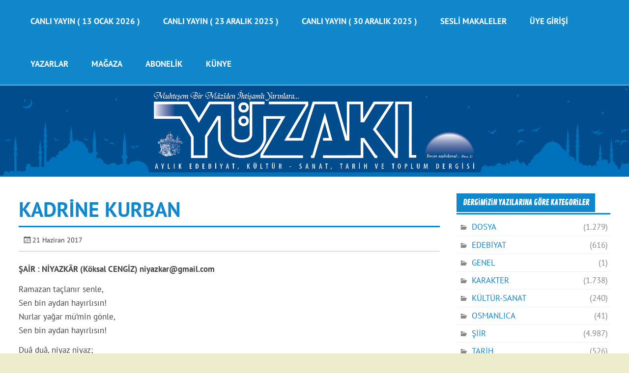

--- FILE ---
content_type: text/html; charset=UTF-8
request_url: https://www.yuzaki.com/2017/06/kadrine-kurban/
body_size: 14428
content:
<!DOCTYPE html><!-- HTML 5 -->
<html lang="tr">

<head>
<meta charset="UTF-8" />
<meta name="viewport" content="width=device-width, initial-scale=1">
<meta name="google-site-verification" content="BgDbiIbttVr0hw6G5_m1BGGjyPvYLp9eqb2lvVH-bXY" />
<link rel="profile" href="https://gmpg.org/xfn/11" />
<link rel="pingback" href="https://www.yuzaki.com/xmlrpc.php" />
<title>KADRİNE KURBAN &#8211; YÜZAKI DERGİSİ &#8211; YÜZAKI YAYINCILIK</title>
<meta name='robots' content='max-image-preview:large' />
<link rel='dns-prefetch' href='//www.googletagmanager.com' />
<link href='https://fonts.gstatic.com' crossorigin rel='preconnect' />
<link rel="alternate" type="application/rss+xml" title="YÜZAKI DERGİSİ - YÜZAKI YAYINCILIK &raquo; akışı" href="https://www.yuzaki.com/feed/" />
<link rel="alternate" type="application/rss+xml" title="YÜZAKI DERGİSİ - YÜZAKI YAYINCILIK &raquo; yorum akışı" href="https://www.yuzaki.com/comments/feed/" />
<link rel="alternate" title="oEmbed (JSON)" type="application/json+oembed" href="https://www.yuzaki.com/wp-json/oembed/1.0/embed?url=https%3A%2F%2Fwww.yuzaki.com%2F2017%2F06%2Fkadrine-kurban%2F" />
<link rel="alternate" title="oEmbed (XML)" type="text/xml+oembed" href="https://www.yuzaki.com/wp-json/oembed/1.0/embed?url=https%3A%2F%2Fwww.yuzaki.com%2F2017%2F06%2Fkadrine-kurban%2F&#038;format=xml" />
<style id='wp-img-auto-sizes-contain-inline-css' type='text/css'>
img:is([sizes=auto i],[sizes^="auto," i]){contain-intrinsic-size:3000px 1500px}
/*# sourceURL=wp-img-auto-sizes-contain-inline-css */
</style>

<link rel='stylesheet' id='glades-custom-fonts-css' href='https://www.yuzaki.com/wp-content/themes/glades/css/custom-fonts.css?ver=20180413' type='text/css' media='all' />
<style id='wp-emoji-styles-inline-css' type='text/css'>

	img.wp-smiley, img.emoji {
		display: inline !important;
		border: none !important;
		box-shadow: none !important;
		height: 1em !important;
		width: 1em !important;
		margin: 0 0.07em !important;
		vertical-align: -0.1em !important;
		background: none !important;
		padding: 0 !important;
	}
/*# sourceURL=wp-emoji-styles-inline-css */
</style>
<link rel='stylesheet' id='wp-block-library-css' href='https://www.yuzaki.com/wp-includes/css/dist/block-library/style.min.css?ver=6.9' type='text/css' media='all' />
<style id='classic-theme-styles-inline-css' type='text/css'>
/*! This file is auto-generated */
.wp-block-button__link{color:#fff;background-color:#32373c;border-radius:9999px;box-shadow:none;text-decoration:none;padding:calc(.667em + 2px) calc(1.333em + 2px);font-size:1.125em}.wp-block-file__button{background:#32373c;color:#fff;text-decoration:none}
/*# sourceURL=/wp-includes/css/classic-themes.min.css */
</style>
<style id='global-styles-inline-css' type='text/css'>
:root{--wp--preset--aspect-ratio--square: 1;--wp--preset--aspect-ratio--4-3: 4/3;--wp--preset--aspect-ratio--3-4: 3/4;--wp--preset--aspect-ratio--3-2: 3/2;--wp--preset--aspect-ratio--2-3: 2/3;--wp--preset--aspect-ratio--16-9: 16/9;--wp--preset--aspect-ratio--9-16: 9/16;--wp--preset--color--black: #353535;--wp--preset--color--cyan-bluish-gray: #abb8c3;--wp--preset--color--white: #ffffff;--wp--preset--color--pale-pink: #f78da7;--wp--preset--color--vivid-red: #cf2e2e;--wp--preset--color--luminous-vivid-orange: #ff6900;--wp--preset--color--luminous-vivid-amber: #fcb900;--wp--preset--color--light-green-cyan: #7bdcb5;--wp--preset--color--vivid-green-cyan: #00d084;--wp--preset--color--pale-cyan-blue: #8ed1fc;--wp--preset--color--vivid-cyan-blue: #0693e3;--wp--preset--color--vivid-purple: #9b51e0;--wp--preset--color--primary: #1188cc;--wp--preset--color--light-gray: #f0f0f0;--wp--preset--color--dark-gray: #777777;--wp--preset--gradient--vivid-cyan-blue-to-vivid-purple: linear-gradient(135deg,rgb(6,147,227) 0%,rgb(155,81,224) 100%);--wp--preset--gradient--light-green-cyan-to-vivid-green-cyan: linear-gradient(135deg,rgb(122,220,180) 0%,rgb(0,208,130) 100%);--wp--preset--gradient--luminous-vivid-amber-to-luminous-vivid-orange: linear-gradient(135deg,rgb(252,185,0) 0%,rgb(255,105,0) 100%);--wp--preset--gradient--luminous-vivid-orange-to-vivid-red: linear-gradient(135deg,rgb(255,105,0) 0%,rgb(207,46,46) 100%);--wp--preset--gradient--very-light-gray-to-cyan-bluish-gray: linear-gradient(135deg,rgb(238,238,238) 0%,rgb(169,184,195) 100%);--wp--preset--gradient--cool-to-warm-spectrum: linear-gradient(135deg,rgb(74,234,220) 0%,rgb(151,120,209) 20%,rgb(207,42,186) 40%,rgb(238,44,130) 60%,rgb(251,105,98) 80%,rgb(254,248,76) 100%);--wp--preset--gradient--blush-light-purple: linear-gradient(135deg,rgb(255,206,236) 0%,rgb(152,150,240) 100%);--wp--preset--gradient--blush-bordeaux: linear-gradient(135deg,rgb(254,205,165) 0%,rgb(254,45,45) 50%,rgb(107,0,62) 100%);--wp--preset--gradient--luminous-dusk: linear-gradient(135deg,rgb(255,203,112) 0%,rgb(199,81,192) 50%,rgb(65,88,208) 100%);--wp--preset--gradient--pale-ocean: linear-gradient(135deg,rgb(255,245,203) 0%,rgb(182,227,212) 50%,rgb(51,167,181) 100%);--wp--preset--gradient--electric-grass: linear-gradient(135deg,rgb(202,248,128) 0%,rgb(113,206,126) 100%);--wp--preset--gradient--midnight: linear-gradient(135deg,rgb(2,3,129) 0%,rgb(40,116,252) 100%);--wp--preset--font-size--small: 13px;--wp--preset--font-size--medium: 20px;--wp--preset--font-size--large: 36px;--wp--preset--font-size--x-large: 42px;--wp--preset--font-family--pt-sans: PT Sans;--wp--preset--spacing--20: 0.44rem;--wp--preset--spacing--30: 0.67rem;--wp--preset--spacing--40: 1rem;--wp--preset--spacing--50: 1.5rem;--wp--preset--spacing--60: 2.25rem;--wp--preset--spacing--70: 3.38rem;--wp--preset--spacing--80: 5.06rem;--wp--preset--shadow--natural: 6px 6px 9px rgba(0, 0, 0, 0.2);--wp--preset--shadow--deep: 12px 12px 50px rgba(0, 0, 0, 0.4);--wp--preset--shadow--sharp: 6px 6px 0px rgba(0, 0, 0, 0.2);--wp--preset--shadow--outlined: 6px 6px 0px -3px rgb(255, 255, 255), 6px 6px rgb(0, 0, 0);--wp--preset--shadow--crisp: 6px 6px 0px rgb(0, 0, 0);}:where(.is-layout-flex){gap: 0.5em;}:where(.is-layout-grid){gap: 0.5em;}body .is-layout-flex{display: flex;}.is-layout-flex{flex-wrap: wrap;align-items: center;}.is-layout-flex > :is(*, div){margin: 0;}body .is-layout-grid{display: grid;}.is-layout-grid > :is(*, div){margin: 0;}:where(.wp-block-columns.is-layout-flex){gap: 2em;}:where(.wp-block-columns.is-layout-grid){gap: 2em;}:where(.wp-block-post-template.is-layout-flex){gap: 1.25em;}:where(.wp-block-post-template.is-layout-grid){gap: 1.25em;}.has-black-color{color: var(--wp--preset--color--black) !important;}.has-cyan-bluish-gray-color{color: var(--wp--preset--color--cyan-bluish-gray) !important;}.has-white-color{color: var(--wp--preset--color--white) !important;}.has-pale-pink-color{color: var(--wp--preset--color--pale-pink) !important;}.has-vivid-red-color{color: var(--wp--preset--color--vivid-red) !important;}.has-luminous-vivid-orange-color{color: var(--wp--preset--color--luminous-vivid-orange) !important;}.has-luminous-vivid-amber-color{color: var(--wp--preset--color--luminous-vivid-amber) !important;}.has-light-green-cyan-color{color: var(--wp--preset--color--light-green-cyan) !important;}.has-vivid-green-cyan-color{color: var(--wp--preset--color--vivid-green-cyan) !important;}.has-pale-cyan-blue-color{color: var(--wp--preset--color--pale-cyan-blue) !important;}.has-vivid-cyan-blue-color{color: var(--wp--preset--color--vivid-cyan-blue) !important;}.has-vivid-purple-color{color: var(--wp--preset--color--vivid-purple) !important;}.has-black-background-color{background-color: var(--wp--preset--color--black) !important;}.has-cyan-bluish-gray-background-color{background-color: var(--wp--preset--color--cyan-bluish-gray) !important;}.has-white-background-color{background-color: var(--wp--preset--color--white) !important;}.has-pale-pink-background-color{background-color: var(--wp--preset--color--pale-pink) !important;}.has-vivid-red-background-color{background-color: var(--wp--preset--color--vivid-red) !important;}.has-luminous-vivid-orange-background-color{background-color: var(--wp--preset--color--luminous-vivid-orange) !important;}.has-luminous-vivid-amber-background-color{background-color: var(--wp--preset--color--luminous-vivid-amber) !important;}.has-light-green-cyan-background-color{background-color: var(--wp--preset--color--light-green-cyan) !important;}.has-vivid-green-cyan-background-color{background-color: var(--wp--preset--color--vivid-green-cyan) !important;}.has-pale-cyan-blue-background-color{background-color: var(--wp--preset--color--pale-cyan-blue) !important;}.has-vivid-cyan-blue-background-color{background-color: var(--wp--preset--color--vivid-cyan-blue) !important;}.has-vivid-purple-background-color{background-color: var(--wp--preset--color--vivid-purple) !important;}.has-black-border-color{border-color: var(--wp--preset--color--black) !important;}.has-cyan-bluish-gray-border-color{border-color: var(--wp--preset--color--cyan-bluish-gray) !important;}.has-white-border-color{border-color: var(--wp--preset--color--white) !important;}.has-pale-pink-border-color{border-color: var(--wp--preset--color--pale-pink) !important;}.has-vivid-red-border-color{border-color: var(--wp--preset--color--vivid-red) !important;}.has-luminous-vivid-orange-border-color{border-color: var(--wp--preset--color--luminous-vivid-orange) !important;}.has-luminous-vivid-amber-border-color{border-color: var(--wp--preset--color--luminous-vivid-amber) !important;}.has-light-green-cyan-border-color{border-color: var(--wp--preset--color--light-green-cyan) !important;}.has-vivid-green-cyan-border-color{border-color: var(--wp--preset--color--vivid-green-cyan) !important;}.has-pale-cyan-blue-border-color{border-color: var(--wp--preset--color--pale-cyan-blue) !important;}.has-vivid-cyan-blue-border-color{border-color: var(--wp--preset--color--vivid-cyan-blue) !important;}.has-vivid-purple-border-color{border-color: var(--wp--preset--color--vivid-purple) !important;}.has-vivid-cyan-blue-to-vivid-purple-gradient-background{background: var(--wp--preset--gradient--vivid-cyan-blue-to-vivid-purple) !important;}.has-light-green-cyan-to-vivid-green-cyan-gradient-background{background: var(--wp--preset--gradient--light-green-cyan-to-vivid-green-cyan) !important;}.has-luminous-vivid-amber-to-luminous-vivid-orange-gradient-background{background: var(--wp--preset--gradient--luminous-vivid-amber-to-luminous-vivid-orange) !important;}.has-luminous-vivid-orange-to-vivid-red-gradient-background{background: var(--wp--preset--gradient--luminous-vivid-orange-to-vivid-red) !important;}.has-very-light-gray-to-cyan-bluish-gray-gradient-background{background: var(--wp--preset--gradient--very-light-gray-to-cyan-bluish-gray) !important;}.has-cool-to-warm-spectrum-gradient-background{background: var(--wp--preset--gradient--cool-to-warm-spectrum) !important;}.has-blush-light-purple-gradient-background{background: var(--wp--preset--gradient--blush-light-purple) !important;}.has-blush-bordeaux-gradient-background{background: var(--wp--preset--gradient--blush-bordeaux) !important;}.has-luminous-dusk-gradient-background{background: var(--wp--preset--gradient--luminous-dusk) !important;}.has-pale-ocean-gradient-background{background: var(--wp--preset--gradient--pale-ocean) !important;}.has-electric-grass-gradient-background{background: var(--wp--preset--gradient--electric-grass) !important;}.has-midnight-gradient-background{background: var(--wp--preset--gradient--midnight) !important;}.has-small-font-size{font-size: var(--wp--preset--font-size--small) !important;}.has-medium-font-size{font-size: var(--wp--preset--font-size--medium) !important;}.has-large-font-size{font-size: var(--wp--preset--font-size--large) !important;}.has-x-large-font-size{font-size: var(--wp--preset--font-size--x-large) !important;}.has-pt-sans-font-family{font-family: var(--wp--preset--font-family--pt-sans) !important;}
:where(.wp-block-post-template.is-layout-flex){gap: 1.25em;}:where(.wp-block-post-template.is-layout-grid){gap: 1.25em;}
:where(.wp-block-term-template.is-layout-flex){gap: 1.25em;}:where(.wp-block-term-template.is-layout-grid){gap: 1.25em;}
:where(.wp-block-columns.is-layout-flex){gap: 2em;}:where(.wp-block-columns.is-layout-grid){gap: 2em;}
:root :where(.wp-block-pullquote){font-size: 1.5em;line-height: 1.6;}
/*# sourceURL=global-styles-inline-css */
</style>
<link rel='stylesheet' id='woocommerce-layout-css' href='https://www.yuzaki.com/wp-content/plugins/woocommerce/assets/css/woocommerce-layout.css?ver=10.4.2' type='text/css' media='all' />
<link rel='stylesheet' id='woocommerce-smallscreen-css' href='https://www.yuzaki.com/wp-content/plugins/woocommerce/assets/css/woocommerce-smallscreen.css?ver=10.4.2' type='text/css' media='only screen and (max-width: 768px)' />
<link rel='stylesheet' id='woocommerce-general-css' href='https://www.yuzaki.com/wp-content/plugins/woocommerce/assets/css/woocommerce.css?ver=10.4.2' type='text/css' media='all' />
<style id='woocommerce-inline-inline-css' type='text/css'>
.woocommerce form .form-row .required { visibility: visible; }
/*# sourceURL=woocommerce-inline-inline-css */
</style>
<link rel='stylesheet' id='glades-stylesheet-css' href='https://www.yuzaki.com/wp-content/themes/glades/style.css?ver=5.4.5' type='text/css' media='all' />
<style id='glades-stylesheet-inline-css' type='text/css'>
.site-title, .site-description {
	position: absolute;
	clip: rect(1px, 1px, 1px, 1px);
}
/*# sourceURL=glades-stylesheet-inline-css */
</style>
<link rel='stylesheet' id='genericons-css' href='https://www.yuzaki.com/wp-content/themes/glades/css/genericons/genericons.css?ver=3.4.1' type='text/css' media='all' />
<link rel='stylesheet' id='themezee-related-posts-css' href='https://www.yuzaki.com/wp-content/themes/glades/css/themezee-related-posts.css?ver=20160421' type='text/css' media='all' />
<link rel='stylesheet' id='pwb-styles-frontend-css' href='https://www.yuzaki.com/wp-content/plugins/perfect-woocommerce-brands/build/frontend/css/style.css?ver=3.6.8' type='text/css' media='all' />
<script type="text/javascript" src="https://www.yuzaki.com/wp-includes/js/jquery/jquery.min.js?ver=3.7.1" id="jquery-core-js"></script>
<script type="text/javascript" src="https://www.yuzaki.com/wp-includes/js/jquery/jquery-migrate.min.js?ver=3.4.1" id="jquery-migrate-js"></script>
<script type="text/javascript" src="https://www.yuzaki.com/wp-content/plugins/woocommerce/assets/js/jquery-blockui/jquery.blockUI.min.js?ver=2.7.0-wc.10.4.2" id="wc-jquery-blockui-js" defer="defer" data-wp-strategy="defer"></script>
<script type="text/javascript" src="https://www.yuzaki.com/wp-content/plugins/woocommerce/assets/js/js-cookie/js.cookie.min.js?ver=2.1.4-wc.10.4.2" id="wc-js-cookie-js" defer="defer" data-wp-strategy="defer"></script>
<script type="text/javascript" id="woocommerce-js-extra">
/* <![CDATA[ */
var woocommerce_params = {"ajax_url":"/wp-admin/admin-ajax.php","wc_ajax_url":"/?wc-ajax=%%endpoint%%","i18n_password_show":"\u015eifreyi g\u00f6ster","i18n_password_hide":"\u015eifreyi gizle"};
//# sourceURL=woocommerce-js-extra
/* ]]> */
</script>
<script type="text/javascript" src="https://www.yuzaki.com/wp-content/plugins/woocommerce/assets/js/frontend/woocommerce.min.js?ver=10.4.2" id="woocommerce-js" defer="defer" data-wp-strategy="defer"></script>
<script type="text/javascript" src="https://www.yuzaki.com/wp-content/themes/glades/js/navigation.js?ver=20160719" id="glades-jquery-navigation-js"></script>
<link rel="https://api.w.org/" href="https://www.yuzaki.com/wp-json/" /><link rel="alternate" title="JSON" type="application/json" href="https://www.yuzaki.com/wp-json/wp/v2/posts/5891" /><link rel="EditURI" type="application/rsd+xml" title="RSD" href="https://www.yuzaki.com/xmlrpc.php?rsd" />
<meta name="generator" content="WordPress 6.9" />
<meta name="generator" content="WooCommerce 10.4.2" />
<link rel="canonical" href="https://www.yuzaki.com/2017/06/kadrine-kurban/" />
<link rel='shortlink' href='https://www.yuzaki.com/?p=5891' />
<meta name="generator" content="Site Kit by Google 1.167.0" />	<noscript><style>.woocommerce-product-gallery{ opacity: 1 !important; }</style></noscript>
	<meta name="generator" content="Elementor 3.33.4; features: additional_custom_breakpoints; settings: css_print_method-external, google_font-enabled, font_display-auto">
			<style>
				.e-con.e-parent:nth-of-type(n+4):not(.e-lazyloaded):not(.e-no-lazyload),
				.e-con.e-parent:nth-of-type(n+4):not(.e-lazyloaded):not(.e-no-lazyload) * {
					background-image: none !important;
				}
				@media screen and (max-height: 1024px) {
					.e-con.e-parent:nth-of-type(n+3):not(.e-lazyloaded):not(.e-no-lazyload),
					.e-con.e-parent:nth-of-type(n+3):not(.e-lazyloaded):not(.e-no-lazyload) * {
						background-image: none !important;
					}
				}
				@media screen and (max-height: 640px) {
					.e-con.e-parent:nth-of-type(n+2):not(.e-lazyloaded):not(.e-no-lazyload),
					.e-con.e-parent:nth-of-type(n+2):not(.e-lazyloaded):not(.e-no-lazyload) * {
						background-image: none !important;
					}
				}
			</style>
			<style type="text/css" id="custom-background-css">
body.custom-background { background-color: #ededcb; }
</style>
	<link rel="icon" href="https://www.yuzaki.com/wp-content/uploads/2020/04/cropped-Untitled-3-1-32x32.png" sizes="32x32" />
<link rel="icon" href="https://www.yuzaki.com/wp-content/uploads/2020/04/cropped-Untitled-3-1-192x192.png" sizes="192x192" />
<link rel="apple-touch-icon" href="https://www.yuzaki.com/wp-content/uploads/2020/04/cropped-Untitled-3-1-180x180.png" />
<meta name="msapplication-TileImage" content="https://www.yuzaki.com/wp-content/uploads/2020/04/cropped-Untitled-3-1-270x270.png" />
	<!-- Fonts Plugin CSS - https://fontsplugin.com/ -->
	<style>
		/* Cached: January 18, 2026 at 3:16pm */
/* cyrillic-ext */
@font-face {
  font-family: 'PT Sans';
  font-style: italic;
  font-weight: 400;
  font-display: swap;
  src: url(https://fonts.gstatic.com/s/ptsans/v18/jizYRExUiTo99u79D0e0ysmIEDQ.woff2) format('woff2');
  unicode-range: U+0460-052F, U+1C80-1C8A, U+20B4, U+2DE0-2DFF, U+A640-A69F, U+FE2E-FE2F;
}
/* cyrillic */
@font-face {
  font-family: 'PT Sans';
  font-style: italic;
  font-weight: 400;
  font-display: swap;
  src: url(https://fonts.gstatic.com/s/ptsans/v18/jizYRExUiTo99u79D0e0w8mIEDQ.woff2) format('woff2');
  unicode-range: U+0301, U+0400-045F, U+0490-0491, U+04B0-04B1, U+2116;
}
/* latin-ext */
@font-face {
  font-family: 'PT Sans';
  font-style: italic;
  font-weight: 400;
  font-display: swap;
  src: url(https://fonts.gstatic.com/s/ptsans/v18/jizYRExUiTo99u79D0e0ycmIEDQ.woff2) format('woff2');
  unicode-range: U+0100-02BA, U+02BD-02C5, U+02C7-02CC, U+02CE-02D7, U+02DD-02FF, U+0304, U+0308, U+0329, U+1D00-1DBF, U+1E00-1E9F, U+1EF2-1EFF, U+2020, U+20A0-20AB, U+20AD-20C0, U+2113, U+2C60-2C7F, U+A720-A7FF;
}
/* latin */
@font-face {
  font-family: 'PT Sans';
  font-style: italic;
  font-weight: 400;
  font-display: swap;
  src: url(https://fonts.gstatic.com/s/ptsans/v18/jizYRExUiTo99u79D0e0x8mI.woff2) format('woff2');
  unicode-range: U+0000-00FF, U+0131, U+0152-0153, U+02BB-02BC, U+02C6, U+02DA, U+02DC, U+0304, U+0308, U+0329, U+2000-206F, U+20AC, U+2122, U+2191, U+2193, U+2212, U+2215, U+FEFF, U+FFFD;
}
/* cyrillic-ext */
@font-face {
  font-family: 'PT Sans';
  font-style: italic;
  font-weight: 700;
  font-display: swap;
  src: url(https://fonts.gstatic.com/s/ptsans/v18/jizdRExUiTo99u79D0e8fOydIhUdwzM.woff2) format('woff2');
  unicode-range: U+0460-052F, U+1C80-1C8A, U+20B4, U+2DE0-2DFF, U+A640-A69F, U+FE2E-FE2F;
}
/* cyrillic */
@font-face {
  font-family: 'PT Sans';
  font-style: italic;
  font-weight: 700;
  font-display: swap;
  src: url(https://fonts.gstatic.com/s/ptsans/v18/jizdRExUiTo99u79D0e8fOydKxUdwzM.woff2) format('woff2');
  unicode-range: U+0301, U+0400-045F, U+0490-0491, U+04B0-04B1, U+2116;
}
/* latin-ext */
@font-face {
  font-family: 'PT Sans';
  font-style: italic;
  font-weight: 700;
  font-display: swap;
  src: url(https://fonts.gstatic.com/s/ptsans/v18/jizdRExUiTo99u79D0e8fOydIRUdwzM.woff2) format('woff2');
  unicode-range: U+0100-02BA, U+02BD-02C5, U+02C7-02CC, U+02CE-02D7, U+02DD-02FF, U+0304, U+0308, U+0329, U+1D00-1DBF, U+1E00-1E9F, U+1EF2-1EFF, U+2020, U+20A0-20AB, U+20AD-20C0, U+2113, U+2C60-2C7F, U+A720-A7FF;
}
/* latin */
@font-face {
  font-family: 'PT Sans';
  font-style: italic;
  font-weight: 700;
  font-display: swap;
  src: url(https://fonts.gstatic.com/s/ptsans/v18/jizdRExUiTo99u79D0e8fOydLxUd.woff2) format('woff2');
  unicode-range: U+0000-00FF, U+0131, U+0152-0153, U+02BB-02BC, U+02C6, U+02DA, U+02DC, U+0304, U+0308, U+0329, U+2000-206F, U+20AC, U+2122, U+2191, U+2193, U+2212, U+2215, U+FEFF, U+FFFD;
}
/* cyrillic-ext */
@font-face {
  font-family: 'PT Sans';
  font-style: normal;
  font-weight: 400;
  font-display: swap;
  src: url(https://fonts.gstatic.com/s/ptsans/v18/jizaRExUiTo99u79D0-ExdGM.woff2) format('woff2');
  unicode-range: U+0460-052F, U+1C80-1C8A, U+20B4, U+2DE0-2DFF, U+A640-A69F, U+FE2E-FE2F;
}
/* cyrillic */
@font-face {
  font-family: 'PT Sans';
  font-style: normal;
  font-weight: 400;
  font-display: swap;
  src: url(https://fonts.gstatic.com/s/ptsans/v18/jizaRExUiTo99u79D0aExdGM.woff2) format('woff2');
  unicode-range: U+0301, U+0400-045F, U+0490-0491, U+04B0-04B1, U+2116;
}
/* latin-ext */
@font-face {
  font-family: 'PT Sans';
  font-style: normal;
  font-weight: 400;
  font-display: swap;
  src: url(https://fonts.gstatic.com/s/ptsans/v18/jizaRExUiTo99u79D0yExdGM.woff2) format('woff2');
  unicode-range: U+0100-02BA, U+02BD-02C5, U+02C7-02CC, U+02CE-02D7, U+02DD-02FF, U+0304, U+0308, U+0329, U+1D00-1DBF, U+1E00-1E9F, U+1EF2-1EFF, U+2020, U+20A0-20AB, U+20AD-20C0, U+2113, U+2C60-2C7F, U+A720-A7FF;
}
/* latin */
@font-face {
  font-family: 'PT Sans';
  font-style: normal;
  font-weight: 400;
  font-display: swap;
  src: url(https://fonts.gstatic.com/s/ptsans/v18/jizaRExUiTo99u79D0KExQ.woff2) format('woff2');
  unicode-range: U+0000-00FF, U+0131, U+0152-0153, U+02BB-02BC, U+02C6, U+02DA, U+02DC, U+0304, U+0308, U+0329, U+2000-206F, U+20AC, U+2122, U+2191, U+2193, U+2212, U+2215, U+FEFF, U+FFFD;
}
/* cyrillic-ext */
@font-face {
  font-family: 'PT Sans';
  font-style: normal;
  font-weight: 700;
  font-display: swap;
  src: url(https://fonts.gstatic.com/s/ptsans/v18/jizfRExUiTo99u79B_mh0OOtLQ0Z.woff2) format('woff2');
  unicode-range: U+0460-052F, U+1C80-1C8A, U+20B4, U+2DE0-2DFF, U+A640-A69F, U+FE2E-FE2F;
}
/* cyrillic */
@font-face {
  font-family: 'PT Sans';
  font-style: normal;
  font-weight: 700;
  font-display: swap;
  src: url(https://fonts.gstatic.com/s/ptsans/v18/jizfRExUiTo99u79B_mh0OqtLQ0Z.woff2) format('woff2');
  unicode-range: U+0301, U+0400-045F, U+0490-0491, U+04B0-04B1, U+2116;
}
/* latin-ext */
@font-face {
  font-family: 'PT Sans';
  font-style: normal;
  font-weight: 700;
  font-display: swap;
  src: url(https://fonts.gstatic.com/s/ptsans/v18/jizfRExUiTo99u79B_mh0OCtLQ0Z.woff2) format('woff2');
  unicode-range: U+0100-02BA, U+02BD-02C5, U+02C7-02CC, U+02CE-02D7, U+02DD-02FF, U+0304, U+0308, U+0329, U+1D00-1DBF, U+1E00-1E9F, U+1EF2-1EFF, U+2020, U+20A0-20AB, U+20AD-20C0, U+2113, U+2C60-2C7F, U+A720-A7FF;
}
/* latin */
@font-face {
  font-family: 'PT Sans';
  font-style: normal;
  font-weight: 700;
  font-display: swap;
  src: url(https://fonts.gstatic.com/s/ptsans/v18/jizfRExUiTo99u79B_mh0O6tLQ.woff2) format('woff2');
  unicode-range: U+0000-00FF, U+0131, U+0152-0153, U+02BB-02BC, U+02C6, U+02DA, U+02DC, U+0304, U+0308, U+0329, U+2000-206F, U+20AC, U+2122, U+2191, U+2193, U+2212, U+2215, U+FEFF, U+FFFD;
}

:root {
--font-base: PT Sans;
--font-headings: PT Sans;
--font-input: PT Sans;
}
body, #content, .entry-content, .post-content, .page-content, .post-excerpt, .entry-summary, .entry-excerpt, .widget-area, .widget, .sidebar, #sidebar, footer, .footer, #footer, .site-footer {
font-family: "PT Sans" !important;
 }
#site-title, .site-title, #site-title a, .site-title a, .entry-title, .entry-title a, h1, h2, h3, h4, h5, h6, .widget-title, .elementor-heading-title {
font-family: "PT Sans" !important;
font-weight: 700 !important;
 }
button, .button, input, select, textarea, .wp-block-button, .wp-block-button__link {
font-family: "PT Sans" !important;
font-weight: 700 !important;
 }
#site-title, .site-title, #site-title a, .site-title a, #site-logo, #site-logo a, #logo, #logo a, .logo, .logo a, .wp-block-site-title, .wp-block-site-title a {
font-family: "PT Sans" !important;
font-weight: 700 !important;
 }
#site-description, .site-description, #site-tagline, .site-tagline, .wp-block-site-tagline {
font-family: "PT Sans" !important;
 }
.menu, .page_item a, .menu-item a, .wp-block-navigation, .wp-block-navigation-item__content {
font-family: "PT Sans" !important;
font-style: normal !important;
font-weight: 700 !important;
 }
.entry-content, .entry-content p, .post-content, .page-content, .post-excerpt, .entry-summary, .entry-excerpt, .excerpt, .excerpt p, .type-post p, .type-page p, .wp-block-post-content, .wp-block-post-excerpt, .elementor, .elementor p {
font-family: "PT Sans" !important;
 }
.wp-block-post-title, .wp-block-post-title a, .entry-title, .entry-title a, .post-title, .post-title a, .page-title, .entry-content h1, #content h1, .type-post h1, .type-page h1, .elementor h1 {
font-family: "PT Sans" !important;
font-style: normal !important;
font-weight: 700 !important;
 }
.entry-content h2, .post-content h2, .page-content h2, #content h2, .type-post h2, .type-page h2, .elementor h2 {
font-family: "PT Sans" !important;
 }
.entry-content h3, .post-content h3, .page-content h3, #content h3, .type-post h3, .type-page h3, .elementor h3 {
font-family: "PT Sans" !important;
 }
.entry-content h4, .post-content h4, .page-content h4, #content h4, .type-post h4, .type-page h4, .elementor h4 {
font-family: "PT Sans" !important;
 }
.entry-content h5, .post-content h5, .page-content h5, #content h5, .type-post h5, .type-page h5, .elementor h5 {
font-family: "PT Sans" !important;
 }
.entry-content h6, .post-content h6, .page-content h6, #content h6, .type-post h6, .type-page h6, .elementor h6 {
font-family: "PT Sans" !important;
 }
.widget-title, .widget-area h1, .widget-area h2, .widget-area h3, .widget-area h4, .widget-area h5, .widget-area h6, #secondary h1, #secondary h2, #secondary h3, #secondary h4, #secondary h5, #secondary h6 {
font-family: "PT Sans" !important;
font-weight: 700 !important;
 }
.widget-area, .widget, .sidebar, #sidebar, #secondary {
font-family: "PT Sans" !important;
 }
footer h1, footer h2, footer h3, footer h4, footer h5, footer h6, .footer h1, .footer h2, .footer h3, .footer h4, .footer h5, .footer h6, #footer h1, #footer h2, #footer h3, #footer h4, #footer h5, #footer h6 {
font-family: "PT Sans" !important;
font-weight: 700 !important;
 }
footer, #footer, .footer, .site-footer {
font-family: "PT Sans" !important;
 }
	</style>
	<!-- Fonts Plugin CSS -->
	
</head>

<body data-rsssl=1 class="wp-singular post-template-default single single-post postid-5891 single-format-standard custom-background wp-theme-glades theme-glades woocommerce-no-js eio-default elementor-default elementor-kit-33389">

<a class="skip-link screen-reader-text" href="#content">Skip to content</a>

	<div id="wrapper" class="hfeed">

		<div id="topheader-wrap">
			
	<div id="topheader" class="container clearfix">

		
	</div>		</div>

		<div id="header-wrap">

			<header id="header" class="container clearfix" role="banner">

				<div id="logo" class="clearfix">

								
		<p class="site-title"><a href="https://www.yuzaki.com/" rel="home">YÜZAKI DERGİSİ &#8211; YÜZAKI YAYINCILIK</a></p>

					
			<p class="site-description">Muhteşem Bir Mâzîden İhtişamlı Yarınlara&#8230;</p>

		
				</div>

				<nav id="mainnav" class="clearfix" role="navigation">
					<ul id="mainnav-menu" class="main-navigation-menu menu"><li class="page_item page-item-37979"><a href="https://www.yuzaki.com/canli-yayin-13-ocak-2026/">CANLI YAYIN ( 13 OCAK 2026 )</a></li>
<li class="page_item page-item-37840"><a href="https://www.yuzaki.com/canli-yayin-23-aralik-2025/">CANLI YAYIN ( 23 ARALIK 2025 )</a></li>
<li class="page_item page-item-37851"><a href="https://www.yuzaki.com/canli-yayin-30-aralik-2025/">CANLI YAYIN ( 30 ARALIK 2025 )</a></li>
<li class="page_item page-item-26961 page_item_has_children"><a href="https://www.yuzaki.com/seslimakaleler/">SESLİ MAKALELER</a>
<ul class='children'>
	<li class="page_item page-item-31816"><a href="https://www.yuzaki.com/seslimakaleler/canli-yayinlarimiz/">Canlı Yayınlarımız</a></li>
</ul>
</li>
<li class="page_item page-item-1325"><a href="https://www.yuzaki.com/uyegirisi/">Üye Girişi</a></li>
<li class="page_item page-item-13"><a href="https://www.yuzaki.com/yazarlar/">YAZARLAR</a></li>
<li class="page_item page-item-1322 page_item_has_children"><a href="https://www.yuzaki.com/magaza/">MAĞAZA</a>
<ul class='children'>
	<li class="page_item page-item-4743"><a href="https://www.yuzaki.com/magaza/gizlilik-sozlesmesi/">Gizlilik Sözleşmesi</a></li>
	<li class="page_item page-item-1324"><a href="https://www.yuzaki.com/magaza/odeme/">Ödeme</a></li>
	<li class="page_item page-item-36719"><a href="https://www.yuzaki.com/magaza/privacy-policy/">Privacy Policy</a></li>
	<li class="page_item page-item-1323"><a href="https://www.yuzaki.com/magaza/sepet/">Sepet</a></li>
	<li class="page_item page-item-31021"><a href="https://www.yuzaki.com/magaza/iletisim/">İLETİŞİM</a></li>
	<li class="page_item page-item-31007"><a href="https://www.yuzaki.com/magaza/mesafeli-satis-sozlesmesi/">MESAFELİ SATIŞ SÖZLEŞMESİ</a></li>
	<li class="page_item page-item-31010"><a href="https://www.yuzaki.com/magaza/sartlar-ve-kosullar/">Şartlar ve Koşullar</a></li>
	<li class="page_item page-item-31012"><a href="https://www.yuzaki.com/magaza/teslimat-ve-iade-sartlari/">Teslimat ve İade Şartları</a></li>
</ul>
</li>
<li class="page_item page-item-17"><a href="https://www.yuzaki.com/agreement/">ABONELİK</a></li>
<li class="page_item page-item-19"><a href="https://www.yuzaki.com/kunye/">KÜNYE</a></li>
</ul>				</nav>

			</header>

		</div>

		
			<div id="custom-header-wrap">
				<div id="custom-header">

					
						<a href="https://www.yuzaki.com/">
							<img fetchpriority="high" src="https://www.yuzaki.com/wp-content/uploads/2016/07/yuzaki_site-logo.jpg" srcset="https://www.yuzaki.com/wp-content/uploads/2016/07/yuzaki_site-logo.jpg 2500w, https://www.yuzaki.com/wp-content/uploads/2016/07/yuzaki_site-logo-300x44.jpg 300w, https://www.yuzaki.com/wp-content/uploads/2016/07/yuzaki_site-logo-600x87.jpg 600w, https://www.yuzaki.com/wp-content/uploads/2016/07/yuzaki_site-logo-768x112.jpg 768w, https://www.yuzaki.com/wp-content/uploads/2016/07/yuzaki_site-logo-1024x149.jpg 1024w" width="2500" height="364" alt="YÜZAKI DERGİSİ &#8211; YÜZAKI YAYINCILIK">
						</a>

					
				</div>
			</div>

		

	<div id="wrap" class="container clearfix">
		
		<section id="content" class="primary" role="main">
		
					
		
	<article id="post-5891" class="post-5891 post type-post status-publish format-standard hentry category-siir tag-edebiyat tag-niyaz tag-ramazan tag-sair-niyazkar tag-tarih tag-tovbe">

		<h1 class="entry-title post-title">KADRİNE KURBAN</h1>		
		<div class="entry-meta postmeta clearfix"><span class="meta-date"><a href="https://www.yuzaki.com/2017/06/kadrine-kurban/" title="18:49" rel="bookmark"><time class="entry-date published updated" datetime="2017-06-21T18:49:01+03:00">21 Haziran 2017</time></a></span></div>
		
				
		<div class="entry clearfix">
			<p><strong>ŞAİR : NİYAZKÂR (Köksal CENGİZ) niyazkar@gmail.com</strong></p>
<p>Ramazan taçlanır senle,<br />
Sen bin aydan hayırlısın!<br />
Nurlar yağar mü’min gönle,<br />
Sen bin aydan hayırlısın!</p>
<p>Duâ duâ, niyaz niyaz;<br />
Tövbe, zikir bir imtiyaz.<br />
Hiç bir gece dengin olmaz,<br />
Sen bin aydan hayırlısın!</p>
<p>Saymamış seni sıradan,<br />
Adın yüceltmiş Yaradan.<br />
Bir müjdesin mâverâdan,<br />
Sen bin aydan hayırlısın!</p>
<p>Adım adım izlensen de,<br />
Son on günde gizlensen de,<br />
Bin bir rahmet, nihan sende;<br />
Sen bin aydan hayırlısın!</p>
<p>Keşfi olan seni bulur,<br />
Sarraf olan kadrin bilir,<br />
Kul Niyazkâr menzil alır;<br />
Sen bin aydan hayırlısın!</p>
<p>&nbsp;</p>
			<!-- <rdf:RDF xmlns:rdf="http://www.w3.org/1999/02/22-rdf-syntax-ns#"
			xmlns:dc="http://purl.org/dc/elements/1.1/"
			xmlns:trackback="http://madskills.com/public/xml/rss/module/trackback/">
		<rdf:Description rdf:about="https://www.yuzaki.com/2017/06/kadrine-kurban/"
    dc:identifier="https://www.yuzaki.com/2017/06/kadrine-kurban/"
    dc:title="KADRİNE KURBAN"
    trackback:ping="https://www.yuzaki.com/2017/06/kadrine-kurban/trackback/" />
</rdf:RDF> -->
			<div class="page-links"></div>			
		</div>
		
		<div class="postinfo clearfix">
				<span class="meta-tags">
					<a href="https://www.yuzaki.com/tag/edebiyat/" rel="tag">edebiyat</a><a href="https://www.yuzaki.com/tag/niyaz/" rel="tag">niyaz</a><a href="https://www.yuzaki.com/tag/ramazan/" rel="tag">ramazan</a><a href="https://www.yuzaki.com/tag/sair-niyazkar/" rel="tag">ŞAİR Niyazkâr</a><a href="https://www.yuzaki.com/tag/tarih/" rel="tag">tarih</a><a href="https://www.yuzaki.com/tag/tovbe/" rel="tag">tövbe</a>				</span>

			</div>

	</article>			
		
	<nav class="navigation post-navigation" aria-label="Yazılar">
		<h2 class="screen-reader-text">Yazı gezinmesi</h2>
		<div class="nav-links"><div class="nav-previous"><a href="https://www.yuzaki.com/2017/06/selimname-ridaniye-1517/" rel="prev">&laquo; SELİMNÂME Ridâniye -1517-</a></div><div class="nav-next"><a href="https://www.yuzaki.com/2017/06/gene-kurban-verdik-canan/" rel="next">GENE KURBAN VERDİK CÂNAN! &raquo;</a></div></div>
	</nav>			
				
		

		
		</section>
		
		
	<section id="sidebar" class="secondary clearfix" role="complementary">

		<aside id="categories-2" class="widget widget_categories clearfix"><h3 class="widgettitle"><span>DERGİMİZİN YAZILARINA GÖRE KATEGORİLER</span></h3>
			<ul>
					<li class="cat-item cat-item-3"><a href="https://www.yuzaki.com/category/dosya/">DOSYA</a> (1.279)
</li>
	<li class="cat-item cat-item-4"><a href="https://www.yuzaki.com/category/edebiyat/">EDEBİYAT</a> (616)
</li>
	<li class="cat-item cat-item-1"><a href="https://www.yuzaki.com/category/genel/">GENEL</a> (1)
</li>
	<li class="cat-item cat-item-6"><a href="https://www.yuzaki.com/category/karakter/">KARAKTER</a> (1.738)
</li>
	<li class="cat-item cat-item-9"><a href="https://www.yuzaki.com/category/kultur-sanat/">KÜLTÜR-SANAT</a> (240)
</li>
	<li class="cat-item cat-item-8059"><a href="https://www.yuzaki.com/category/osmanlica/">OSMANLICA</a> (41)
</li>
	<li class="cat-item cat-item-5"><a href="https://www.yuzaki.com/category/siir/">ŞİİR</a> (4.987)
</li>
	<li class="cat-item cat-item-7"><a href="https://www.yuzaki.com/category/tarih/">TARİH</a> (526)
</li>
	<li class="cat-item cat-item-8"><a href="https://www.yuzaki.com/category/toplum/">TOPLUM</a> (928)
</li>
			</ul>

			</aside><aside id="search-2" class="widget widget_search clearfix"><h3 class="widgettitle"><span>Sitede ara..</span></h3>
	<form role="search" method="get" class="search-form" action="https://www.yuzaki.com/">
		<label>
			<span class="screen-reader-text">Search for:</span>
			<input type="search" class="search-field" placeholder="Search &hellip;" value="" name="s">
		</label>
		<button type="submit" class="search-submit">
			<span class="genericon-search"></span>
		</button>
	</form>

</aside><aside id="block-68" class="widget widget_block widget_archive clearfix"><div class="wp-block-archives-dropdown aligncenter wp-block-archives"><label for="wp-block-archives-1" class="wp-block-archives__label">Arşivler</label>
		<select id="wp-block-archives-1" name="archive-dropdown">
		<option value="">Ay seçin</option>	<option value='https://www.yuzaki.com/2025/11/'> Kasım 2025 &nbsp;(39)</option>
	<option value='https://www.yuzaki.com/2025/10/'> Ekim 2025 &nbsp;(39)</option>
	<option value='https://www.yuzaki.com/2025/09/'> Eylül 2025 &nbsp;(45)</option>
	<option value='https://www.yuzaki.com/2025/08/'> Ağustos 2025 &nbsp;(40)</option>
	<option value='https://www.yuzaki.com/2025/07/'> Temmuz 2025 &nbsp;(43)</option>
	<option value='https://www.yuzaki.com/2025/06/'> Haziran 2025 &nbsp;(44)</option>
	<option value='https://www.yuzaki.com/2025/05/'> Mayıs 2025 &nbsp;(41)</option>
	<option value='https://www.yuzaki.com/2025/04/'> Nisan 2025 &nbsp;(41)</option>
	<option value='https://www.yuzaki.com/2025/03/'> Mart 2025 &nbsp;(44)</option>
	<option value='https://www.yuzaki.com/2025/02/'> Şubat 2025 &nbsp;(44)</option>
	<option value='https://www.yuzaki.com/2025/01/'> Ocak 2025 &nbsp;(43)</option>
	<option value='https://www.yuzaki.com/2024/12/'> Aralık 2024 &nbsp;(38)</option>
	<option value='https://www.yuzaki.com/2024/11/'> Kasım 2024 &nbsp;(35)</option>
	<option value='https://www.yuzaki.com/2024/10/'> Ekim 2024 &nbsp;(41)</option>
	<option value='https://www.yuzaki.com/2024/09/'> Eylül 2024 &nbsp;(38)</option>
	<option value='https://www.yuzaki.com/2024/08/'> Ağustos 2024 &nbsp;(41)</option>
	<option value='https://www.yuzaki.com/2024/07/'> Temmuz 2024 &nbsp;(39)</option>
	<option value='https://www.yuzaki.com/2024/06/'> Haziran 2024 &nbsp;(41)</option>
	<option value='https://www.yuzaki.com/2024/05/'> Mayıs 2024 &nbsp;(40)</option>
	<option value='https://www.yuzaki.com/2024/04/'> Nisan 2024 &nbsp;(41)</option>
	<option value='https://www.yuzaki.com/2024/03/'> Mart 2024 &nbsp;(45)</option>
	<option value='https://www.yuzaki.com/2024/02/'> Şubat 2024 &nbsp;(41)</option>
	<option value='https://www.yuzaki.com/2024/01/'> Ocak 2024 &nbsp;(40)</option>
	<option value='https://www.yuzaki.com/2023/12/'> Aralık 2023 &nbsp;(40)</option>
	<option value='https://www.yuzaki.com/2023/11/'> Kasım 2023 &nbsp;(40)</option>
	<option value='https://www.yuzaki.com/2023/10/'> Ekim 2023 &nbsp;(39)</option>
	<option value='https://www.yuzaki.com/2023/09/'> Eylül 2023 &nbsp;(37)</option>
	<option value='https://www.yuzaki.com/2023/08/'> Ağustos 2023 &nbsp;(40)</option>
	<option value='https://www.yuzaki.com/2023/07/'> Temmuz 2023 &nbsp;(41)</option>
	<option value='https://www.yuzaki.com/2023/06/'> Haziran 2023 &nbsp;(40)</option>
	<option value='https://www.yuzaki.com/2023/05/'> Mayıs 2023 &nbsp;(41)</option>
	<option value='https://www.yuzaki.com/2023/04/'> Nisan 2023 &nbsp;(43)</option>
	<option value='https://www.yuzaki.com/2023/03/'> Mart 2023 &nbsp;(50)</option>
	<option value='https://www.yuzaki.com/2023/02/'> Şubat 2023 &nbsp;(59)</option>
	<option value='https://www.yuzaki.com/2023/01/'> Ocak 2023 &nbsp;(47)</option>
	<option value='https://www.yuzaki.com/2022/12/'> Aralık 2022 &nbsp;(51)</option>
	<option value='https://www.yuzaki.com/2022/11/'> Kasım 2022 &nbsp;(43)</option>
	<option value='https://www.yuzaki.com/2022/10/'> Ekim 2022 &nbsp;(47)</option>
	<option value='https://www.yuzaki.com/2022/09/'> Eylül 2022 &nbsp;(43)</option>
	<option value='https://www.yuzaki.com/2022/08/'> Ağustos 2022 &nbsp;(42)</option>
	<option value='https://www.yuzaki.com/2022/07/'> Temmuz 2022 &nbsp;(44)</option>
	<option value='https://www.yuzaki.com/2022/06/'> Haziran 2022 &nbsp;(46)</option>
	<option value='https://www.yuzaki.com/2022/05/'> Mayıs 2022 &nbsp;(44)</option>
	<option value='https://www.yuzaki.com/2022/04/'> Nisan 2022 &nbsp;(46)</option>
	<option value='https://www.yuzaki.com/2022/03/'> Mart 2022 &nbsp;(42)</option>
	<option value='https://www.yuzaki.com/2022/02/'> Şubat 2022 &nbsp;(42)</option>
	<option value='https://www.yuzaki.com/2022/01/'> Ocak 2022 &nbsp;(47)</option>
	<option value='https://www.yuzaki.com/2021/12/'> Aralık 2021 &nbsp;(46)</option>
	<option value='https://www.yuzaki.com/2021/11/'> Kasım 2021 &nbsp;(45)</option>
	<option value='https://www.yuzaki.com/2021/10/'> Ekim 2021 &nbsp;(48)</option>
	<option value='https://www.yuzaki.com/2021/09/'> Eylül 2021 &nbsp;(46)</option>
	<option value='https://www.yuzaki.com/2021/08/'> Ağustos 2021 &nbsp;(40)</option>
	<option value='https://www.yuzaki.com/2021/07/'> Temmuz 2021 &nbsp;(45)</option>
	<option value='https://www.yuzaki.com/2021/06/'> Haziran 2021 &nbsp;(49)</option>
	<option value='https://www.yuzaki.com/2021/05/'> Mayıs 2021 &nbsp;(48)</option>
	<option value='https://www.yuzaki.com/2021/04/'> Nisan 2021 &nbsp;(44)</option>
	<option value='https://www.yuzaki.com/2021/03/'> Mart 2021 &nbsp;(49)</option>
	<option value='https://www.yuzaki.com/2021/02/'> Şubat 2021 &nbsp;(47)</option>
	<option value='https://www.yuzaki.com/2021/01/'> Ocak 2021 &nbsp;(46)</option>
	<option value='https://www.yuzaki.com/2020/12/'> Aralık 2020 &nbsp;(50)</option>
	<option value='https://www.yuzaki.com/2020/11/'> Kasım 2020 &nbsp;(46)</option>
	<option value='https://www.yuzaki.com/2020/10/'> Ekim 2020 &nbsp;(44)</option>
	<option value='https://www.yuzaki.com/2020/09/'> Eylül 2020 &nbsp;(41)</option>
	<option value='https://www.yuzaki.com/2020/08/'> Ağustos 2020 &nbsp;(41)</option>
	<option value='https://www.yuzaki.com/2020/07/'> Temmuz 2020 &nbsp;(42)</option>
	<option value='https://www.yuzaki.com/2020/06/'> Haziran 2020 &nbsp;(41)</option>
	<option value='https://www.yuzaki.com/2020/05/'> Mayıs 2020 &nbsp;(43)</option>
	<option value='https://www.yuzaki.com/2020/04/'> Nisan 2020 &nbsp;(40)</option>
	<option value='https://www.yuzaki.com/2020/03/'> Mart 2020 &nbsp;(38)</option>
	<option value='https://www.yuzaki.com/2020/02/'> Şubat 2020 &nbsp;(41)</option>
	<option value='https://www.yuzaki.com/2020/01/'> Ocak 2020 &nbsp;(43)</option>
	<option value='https://www.yuzaki.com/2019/12/'> Aralık 2019 &nbsp;(45)</option>
	<option value='https://www.yuzaki.com/2019/11/'> Kasım 2019 &nbsp;(42)</option>
	<option value='https://www.yuzaki.com/2019/10/'> Ekim 2019 &nbsp;(47)</option>
	<option value='https://www.yuzaki.com/2019/09/'> Eylül 2019 &nbsp;(42)</option>
	<option value='https://www.yuzaki.com/2019/08/'> Ağustos 2019 &nbsp;(45)</option>
	<option value='https://www.yuzaki.com/2019/07/'> Temmuz 2019 &nbsp;(45)</option>
	<option value='https://www.yuzaki.com/2019/06/'> Haziran 2019 &nbsp;(41)</option>
	<option value='https://www.yuzaki.com/2019/05/'> Mayıs 2019 &nbsp;(41)</option>
	<option value='https://www.yuzaki.com/2019/04/'> Nisan 2019 &nbsp;(42)</option>
	<option value='https://www.yuzaki.com/2019/03/'> Mart 2019 &nbsp;(48)</option>
	<option value='https://www.yuzaki.com/2019/02/'> Şubat 2019 &nbsp;(47)</option>
	<option value='https://www.yuzaki.com/2019/01/'> Ocak 2019 &nbsp;(41)</option>
	<option value='https://www.yuzaki.com/2018/12/'> Aralık 2018 &nbsp;(41)</option>
	<option value='https://www.yuzaki.com/2018/11/'> Kasım 2018 &nbsp;(43)</option>
	<option value='https://www.yuzaki.com/2018/10/'> Ekim 2018 &nbsp;(42)</option>
	<option value='https://www.yuzaki.com/2018/09/'> Eylül 2018 &nbsp;(38)</option>
	<option value='https://www.yuzaki.com/2018/08/'> Ağustos 2018 &nbsp;(41)</option>
	<option value='https://www.yuzaki.com/2018/07/'> Temmuz 2018 &nbsp;(40)</option>
	<option value='https://www.yuzaki.com/2018/06/'> Haziran 2018 &nbsp;(40)</option>
	<option value='https://www.yuzaki.com/2018/05/'> Mayıs 2018 &nbsp;(42)</option>
	<option value='https://www.yuzaki.com/2018/04/'> Nisan 2018 &nbsp;(38)</option>
	<option value='https://www.yuzaki.com/2018/03/'> Mart 2018 &nbsp;(43)</option>
	<option value='https://www.yuzaki.com/2018/02/'> Şubat 2018 &nbsp;(46)</option>
	<option value='https://www.yuzaki.com/2018/01/'> Ocak 2018 &nbsp;(41)</option>
	<option value='https://www.yuzaki.com/2017/12/'> Aralık 2017 &nbsp;(45)</option>
	<option value='https://www.yuzaki.com/2017/11/'> Kasım 2017 &nbsp;(42)</option>
	<option value='https://www.yuzaki.com/2017/10/'> Ekim 2017 &nbsp;(42)</option>
	<option value='https://www.yuzaki.com/2017/09/'> Eylül 2017 &nbsp;(41)</option>
	<option value='https://www.yuzaki.com/2017/08/'> Ağustos 2017 &nbsp;(35)</option>
	<option value='https://www.yuzaki.com/2017/07/'> Temmuz 2017 &nbsp;(33)</option>
	<option value='https://www.yuzaki.com/2017/06/'> Haziran 2017 &nbsp;(49)</option>
	<option value='https://www.yuzaki.com/2017/05/'> Mayıs 2017 &nbsp;(43)</option>
	<option value='https://www.yuzaki.com/2017/04/'> Nisan 2017 &nbsp;(42)</option>
	<option value='https://www.yuzaki.com/2017/03/'> Mart 2017 &nbsp;(43)</option>
	<option value='https://www.yuzaki.com/2017/02/'> Şubat 2017 &nbsp;(42)</option>
	<option value='https://www.yuzaki.com/2017/01/'> Ocak 2017 &nbsp;(41)</option>
	<option value='https://www.yuzaki.com/2016/12/'> Aralık 2016 &nbsp;(45)</option>
	<option value='https://www.yuzaki.com/2016/11/'> Kasım 2016 &nbsp;(42)</option>
	<option value='https://www.yuzaki.com/2016/10/'> Ekim 2016 &nbsp;(36)</option>
	<option value='https://www.yuzaki.com/2016/09/'> Eylül 2016 &nbsp;(44)</option>
	<option value='https://www.yuzaki.com/2016/08/'> Ağustos 2016 &nbsp;(43)</option>
	<option value='https://www.yuzaki.com/2016/07/'> Temmuz 2016 &nbsp;(43)</option>
	<option value='https://www.yuzaki.com/2016/06/'> Haziran 2016 &nbsp;(42)</option>
	<option value='https://www.yuzaki.com/2016/05/'> Mayıs 2016 &nbsp;(44)</option>
	<option value='https://www.yuzaki.com/2016/04/'> Nisan 2016 &nbsp;(43)</option>
	<option value='https://www.yuzaki.com/2016/03/'> Mart 2016 &nbsp;(42)</option>
	<option value='https://www.yuzaki.com/2016/02/'> Şubat 2016 &nbsp;(49)</option>
	<option value='https://www.yuzaki.com/2016/01/'> Ocak 2016 &nbsp;(44)</option>
	<option value='https://www.yuzaki.com/2015/12/'> Aralık 2015 &nbsp;(43)</option>
	<option value='https://www.yuzaki.com/2015/11/'> Kasım 2015 &nbsp;(43)</option>
	<option value='https://www.yuzaki.com/2015/10/'> Ekim 2015 &nbsp;(42)</option>
	<option value='https://www.yuzaki.com/2015/09/'> Eylül 2015 &nbsp;(41)</option>
	<option value='https://www.yuzaki.com/2015/08/'> Ağustos 2015 &nbsp;(38)</option>
	<option value='https://www.yuzaki.com/2015/07/'> Temmuz 2015 &nbsp;(46)</option>
	<option value='https://www.yuzaki.com/2015/06/'> Haziran 2015 &nbsp;(42)</option>
	<option value='https://www.yuzaki.com/2015/05/'> Mayıs 2015 &nbsp;(41)</option>
	<option value='https://www.yuzaki.com/2015/04/'> Nisan 2015 &nbsp;(44)</option>
	<option value='https://www.yuzaki.com/2015/03/'> Mart 2015 &nbsp;(42)</option>
	<option value='https://www.yuzaki.com/2015/02/'> Şubat 2015 &nbsp;(47)</option>
	<option value='https://www.yuzaki.com/2015/01/'> Ocak 2015 &nbsp;(50)</option>
	<option value='https://www.yuzaki.com/2014/12/'> Aralık 2014 &nbsp;(42)</option>
	<option value='https://www.yuzaki.com/2014/11/'> Kasım 2014 &nbsp;(40)</option>
	<option value='https://www.yuzaki.com/2014/10/'> Ekim 2014 &nbsp;(42)</option>
	<option value='https://www.yuzaki.com/2014/09/'> Eylül 2014 &nbsp;(41)</option>
	<option value='https://www.yuzaki.com/2014/08/'> Ağustos 2014 &nbsp;(46)</option>
	<option value='https://www.yuzaki.com/2014/07/'> Temmuz 2014 &nbsp;(41)</option>
	<option value='https://www.yuzaki.com/2014/06/'> Haziran 2014 &nbsp;(44)</option>
	<option value='https://www.yuzaki.com/2014/05/'> Mayıs 2014 &nbsp;(41)</option>
	<option value='https://www.yuzaki.com/2014/04/'> Nisan 2014 &nbsp;(44)</option>
	<option value='https://www.yuzaki.com/2014/03/'> Mart 2014 &nbsp;(43)</option>
	<option value='https://www.yuzaki.com/2014/02/'> Şubat 2014 &nbsp;(41)</option>
	<option value='https://www.yuzaki.com/2014/01/'> Ocak 2014 &nbsp;(42)</option>
	<option value='https://www.yuzaki.com/2013/12/'> Aralık 2013 &nbsp;(45)</option>
	<option value='https://www.yuzaki.com/2013/11/'> Kasım 2013 &nbsp;(40)</option>
	<option value='https://www.yuzaki.com/2013/10/'> Ekim 2013 &nbsp;(45)</option>
	<option value='https://www.yuzaki.com/2013/09/'> Eylül 2013 &nbsp;(43)</option>
	<option value='https://www.yuzaki.com/2013/08/'> Ağustos 2013 &nbsp;(42)</option>
	<option value='https://www.yuzaki.com/2013/07/'> Temmuz 2013 &nbsp;(44)</option>
	<option value='https://www.yuzaki.com/2013/06/'> Haziran 2013 &nbsp;(44)</option>
	<option value='https://www.yuzaki.com/2013/05/'> Mayıs 2013 &nbsp;(43)</option>
	<option value='https://www.yuzaki.com/2013/04/'> Nisan 2013 &nbsp;(42)</option>
	<option value='https://www.yuzaki.com/2013/03/'> Mart 2013 &nbsp;(45)</option>
	<option value='https://www.yuzaki.com/2013/02/'> Şubat 2013 &nbsp;(43)</option>
	<option value='https://www.yuzaki.com/2013/01/'> Ocak 2013 &nbsp;(42)</option>
	<option value='https://www.yuzaki.com/2012/12/'> Aralık 2012 &nbsp;(41)</option>
	<option value='https://www.yuzaki.com/2012/11/'> Kasım 2012 &nbsp;(42)</option>
	<option value='https://www.yuzaki.com/2012/10/'> Ekim 2012 &nbsp;(42)</option>
	<option value='https://www.yuzaki.com/2012/09/'> Eylül 2012 &nbsp;(40)</option>
	<option value='https://www.yuzaki.com/2012/08/'> Ağustos 2012 &nbsp;(48)</option>
	<option value='https://www.yuzaki.com/2012/07/'> Temmuz 2012 &nbsp;(42)</option>
	<option value='https://www.yuzaki.com/2012/06/'> Haziran 2012 &nbsp;(42)</option>
	<option value='https://www.yuzaki.com/2012/05/'> Mayıs 2012 &nbsp;(44)</option>
	<option value='https://www.yuzaki.com/2012/04/'> Nisan 2012 &nbsp;(45)</option>
	<option value='https://www.yuzaki.com/2012/03/'> Mart 2012 &nbsp;(48)</option>
	<option value='https://www.yuzaki.com/2012/02/'> Şubat 2012 &nbsp;(49)</option>
	<option value='https://www.yuzaki.com/2012/01/'> Ocak 2012 &nbsp;(44)</option>
	<option value='https://www.yuzaki.com/2011/12/'> Aralık 2011 &nbsp;(48)</option>
	<option value='https://www.yuzaki.com/2011/11/'> Kasım 2011 &nbsp;(46)</option>
	<option value='https://www.yuzaki.com/2011/10/'> Ekim 2011 &nbsp;(42)</option>
	<option value='https://www.yuzaki.com/2011/09/'> Eylül 2011 &nbsp;(44)</option>
	<option value='https://www.yuzaki.com/2011/08/'> Ağustos 2011 &nbsp;(44)</option>
	<option value='https://www.yuzaki.com/2011/07/'> Temmuz 2011 &nbsp;(44)</option>
	<option value='https://www.yuzaki.com/2011/06/'> Haziran 2011 &nbsp;(43)</option>
	<option value='https://www.yuzaki.com/2011/05/'> Mayıs 2011 &nbsp;(44)</option>
	<option value='https://www.yuzaki.com/2011/04/'> Nisan 2011 &nbsp;(39)</option>
	<option value='https://www.yuzaki.com/2011/03/'> Mart 2011 &nbsp;(46)</option>
	<option value='https://www.yuzaki.com/2011/02/'> Şubat 2011 &nbsp;(45)</option>
	<option value='https://www.yuzaki.com/2011/01/'> Ocak 2011 &nbsp;(45)</option>
	<option value='https://www.yuzaki.com/2010/12/'> Aralık 2010 &nbsp;(45)</option>
	<option value='https://www.yuzaki.com/2010/11/'> Kasım 2010 &nbsp;(48)</option>
	<option value='https://www.yuzaki.com/2010/10/'> Ekim 2010 &nbsp;(42)</option>
	<option value='https://www.yuzaki.com/2010/09/'> Eylül 2010 &nbsp;(43)</option>
	<option value='https://www.yuzaki.com/2010/08/'> Ağustos 2010 &nbsp;(48)</option>
	<option value='https://www.yuzaki.com/2010/07/'> Temmuz 2010 &nbsp;(49)</option>
	<option value='https://www.yuzaki.com/2010/06/'> Haziran 2010 &nbsp;(46)</option>
	<option value='https://www.yuzaki.com/2010/05/'> Mayıs 2010 &nbsp;(49)</option>
	<option value='https://www.yuzaki.com/2010/04/'> Nisan 2010 &nbsp;(49)</option>
	<option value='https://www.yuzaki.com/2010/03/'> Mart 2010 &nbsp;(46)</option>
	<option value='https://www.yuzaki.com/2010/02/'> Şubat 2010 &nbsp;(47)</option>
	<option value='https://www.yuzaki.com/2010/01/'> Ocak 2010 &nbsp;(43)</option>
	<option value='https://www.yuzaki.com/2009/12/'> Aralık 2009 &nbsp;(43)</option>
	<option value='https://www.yuzaki.com/2009/11/'> Kasım 2009 &nbsp;(44)</option>
	<option value='https://www.yuzaki.com/2009/10/'> Ekim 2009 &nbsp;(48)</option>
	<option value='https://www.yuzaki.com/2009/09/'> Eylül 2009 &nbsp;(45)</option>
	<option value='https://www.yuzaki.com/2009/08/'> Ağustos 2009 &nbsp;(46)</option>
	<option value='https://www.yuzaki.com/2009/07/'> Temmuz 2009 &nbsp;(49)</option>
	<option value='https://www.yuzaki.com/2009/06/'> Haziran 2009 &nbsp;(45)</option>
	<option value='https://www.yuzaki.com/2009/05/'> Mayıs 2009 &nbsp;(45)</option>
	<option value='https://www.yuzaki.com/2009/04/'> Nisan 2009 &nbsp;(46)</option>
	<option value='https://www.yuzaki.com/2009/03/'> Mart 2009 &nbsp;(48)</option>
	<option value='https://www.yuzaki.com/2009/02/'> Şubat 2009 &nbsp;(47)</option>
	<option value='https://www.yuzaki.com/2009/01/'> Ocak 2009 &nbsp;(52)</option>
	<option value='https://www.yuzaki.com/2008/12/'> Aralık 2008 &nbsp;(46)</option>
	<option value='https://www.yuzaki.com/2008/11/'> Kasım 2008 &nbsp;(45)</option>
	<option value='https://www.yuzaki.com/2008/10/'> Ekim 2008 &nbsp;(43)</option>
	<option value='https://www.yuzaki.com/2008/09/'> Eylül 2008 &nbsp;(49)</option>
	<option value='https://www.yuzaki.com/2008/08/'> Ağustos 2008 &nbsp;(53)</option>
	<option value='https://www.yuzaki.com/2008/07/'> Temmuz 2008 &nbsp;(45)</option>
	<option value='https://www.yuzaki.com/2008/06/'> Haziran 2008 &nbsp;(54)</option>
	<option value='https://www.yuzaki.com/2008/05/'> Mayıs 2008 &nbsp;(51)</option>
	<option value='https://www.yuzaki.com/2008/04/'> Nisan 2008 &nbsp;(51)</option>
	<option value='https://www.yuzaki.com/2008/03/'> Mart 2008 &nbsp;(51)</option>
	<option value='https://www.yuzaki.com/2008/02/'> Şubat 2008 &nbsp;(53)</option>
	<option value='https://www.yuzaki.com/2008/01/'> Ocak 2008 &nbsp;(54)</option>
	<option value='https://www.yuzaki.com/2007/12/'> Aralık 2007 &nbsp;(52)</option>
	<option value='https://www.yuzaki.com/2007/11/'> Kasım 2007 &nbsp;(53)</option>
	<option value='https://www.yuzaki.com/2007/10/'> Ekim 2007 &nbsp;(49)</option>
	<option value='https://www.yuzaki.com/2007/09/'> Eylül 2007 &nbsp;(52)</option>
	<option value='https://www.yuzaki.com/2007/08/'> Ağustos 2007 &nbsp;(47)</option>
	<option value='https://www.yuzaki.com/2007/07/'> Temmuz 2007 &nbsp;(49)</option>
	<option value='https://www.yuzaki.com/2007/06/'> Haziran 2007 &nbsp;(46)</option>
	<option value='https://www.yuzaki.com/2007/05/'> Mayıs 2007 &nbsp;(49)</option>
	<option value='https://www.yuzaki.com/2007/04/'> Nisan 2007 &nbsp;(49)</option>
	<option value='https://www.yuzaki.com/2007/03/'> Mart 2007 &nbsp;(45)</option>
	<option value='https://www.yuzaki.com/2007/02/'> Şubat 2007 &nbsp;(49)</option>
	<option value='https://www.yuzaki.com/2007/01/'> Ocak 2007 &nbsp;(52)</option>
	<option value='https://www.yuzaki.com/2006/12/'> Aralık 2006 &nbsp;(47)</option>
	<option value='https://www.yuzaki.com/2006/11/'> Kasım 2006 &nbsp;(46)</option>
	<option value='https://www.yuzaki.com/2006/10/'> Ekim 2006 &nbsp;(43)</option>
	<option value='https://www.yuzaki.com/2006/09/'> Eylül 2006 &nbsp;(46)</option>
	<option value='https://www.yuzaki.com/2006/08/'> Ağustos 2006 &nbsp;(53)</option>
	<option value='https://www.yuzaki.com/2006/07/'> Temmuz 2006 &nbsp;(57)</option>
	<option value='https://www.yuzaki.com/2006/06/'> Haziran 2006 &nbsp;(54)</option>
	<option value='https://www.yuzaki.com/2006/05/'> Mayıs 2006 &nbsp;(1)</option>
	<option value='https://www.yuzaki.com/2006/04/'> Nisan 2006 &nbsp;(1)</option>
	<option value='https://www.yuzaki.com/2006/03/'> Mart 2006 &nbsp;(1)</option>
	<option value='https://www.yuzaki.com/2005/03/'> Mart 2005 &nbsp;(6)</option>
</select><script type="text/javascript">
/* <![CDATA[ */
( ( [ dropdownId, homeUrl ] ) => {
		const dropdown = document.getElementById( dropdownId );
		function onSelectChange() {
			setTimeout( () => {
				if ( 'escape' === dropdown.dataset.lastkey ) {
					return;
				}
				if ( dropdown.value ) {
					location.href = dropdown.value;
				}
			}, 250 );
		}
		function onKeyUp( event ) {
			if ( 'Escape' === event.key ) {
				dropdown.dataset.lastkey = 'escape';
			} else {
				delete dropdown.dataset.lastkey;
			}
		}
		function onClick() {
			delete dropdown.dataset.lastkey;
		}
		dropdown.addEventListener( 'keyup', onKeyUp );
		dropdown.addEventListener( 'click', onClick );
		dropdown.addEventListener( 'change', onSelectChange );
	} )( ["wp-block-archives-1","https://www.yuzaki.com"] );
//# sourceURL=block_core_archives_build_dropdown_script
/* ]]> */
</script>
</div></aside><aside id="woocommerce_widget_cart-5" class="widget woocommerce widget_shopping_cart clearfix"><h3 class="widgettitle"><span>Sepet</span></h3><div class="hide_cart_widget_if_empty"><div class="widget_shopping_cart_content"></div></div></aside><aside id="tag_cloud-8" class="widget widget_tag_cloud clearfix"><h3 class="widgettitle"><span>Etiketler</span></h3><div class="tagcloud"><a href="https://www.yuzaki.com/tag/15-temmuz/" class="tag-cloud-link tag-link-2400 tag-link-position-1" style="font-size: 8.8641975308642pt;" aria-label="15 TEMMUZ (90 öge)">15 TEMMUZ<span class="tag-link-count"> (90)</span></a>
<a href="https://www.yuzaki.com/tag/adalet/" class="tag-cloud-link tag-link-189 tag-link-position-2" style="font-size: 8.8641975308642pt;" aria-label="adalet (90 öge)">adalet<span class="tag-link-count"> (90)</span></a>
<a href="https://www.yuzaki.com/tag/aile/" class="tag-cloud-link tag-link-91 tag-link-position-3" style="font-size: 8.3456790123457pt;" aria-label="aile (78 öge)">aile<span class="tag-link-count"> (78)</span></a>
<a href="https://www.yuzaki.com/tag/anadolu/" class="tag-cloud-link tag-link-365 tag-link-position-4" style="font-size: 8.0864197530864pt;" aria-label="anadolu (73 öge)">anadolu<span class="tag-link-count"> (73)</span></a>
<a href="https://www.yuzaki.com/tag/edebiyat/" class="tag-cloud-link tag-link-18 tag-link-position-5" style="font-size: 22pt;" aria-label="edebiyat (3.041 öge)">edebiyat<span class="tag-link-count"> (3041)</span></a>
<a href="https://www.yuzaki.com/tag/ehl-i-beyt/" class="tag-cloud-link tag-link-8726 tag-link-position-6" style="font-size: 9.3827160493827pt;" aria-label="ehl-i beyt (103 öge)">ehl-i beyt<span class="tag-link-count"> (103)</span></a>
<a href="https://www.yuzaki.com/tag/gaflet/" class="tag-cloud-link tag-link-755 tag-link-position-7" style="font-size: 8pt;" aria-label="gaflet (71 öge)">gaflet<span class="tag-link-count"> (71)</span></a>
<a href="https://www.yuzaki.com/tag/hakikat/" class="tag-cloud-link tag-link-219 tag-link-position-8" style="font-size: 8.6913580246914pt;" aria-label="hakikat (87 öge)">hakikat<span class="tag-link-count"> (87)</span></a>
<a href="https://www.yuzaki.com/tag/hasret/" class="tag-cloud-link tag-link-157 tag-link-position-9" style="font-size: 9.2962962962963pt;" aria-label="HASRET (102 öge)">HASRET<span class="tag-link-count"> (102)</span></a>
<a href="https://www.yuzaki.com/tag/hayat/" class="tag-cloud-link tag-link-188 tag-link-position-10" style="font-size: 10.765432098765pt;" aria-label="hayat (150 öge)">hayat<span class="tag-link-count"> (150)</span></a>
<a href="https://www.yuzaki.com/tag/hazret-i-mevlana/" class="tag-cloud-link tag-link-584 tag-link-position-11" style="font-size: 8.5185185185185pt;" aria-label="Hazret-i Mevlânâ (83 öge)">Hazret-i Mevlânâ<span class="tag-link-count"> (83)</span></a>
<a href="https://www.yuzaki.com/tag/hikmet/" class="tag-cloud-link tag-link-274 tag-link-position-12" style="font-size: 8.9506172839506pt;" aria-label="hikmet (93 öge)">hikmet<span class="tag-link-count"> (93)</span></a>
<a href="https://www.yuzaki.com/tag/huzur/" class="tag-cloud-link tag-link-601 tag-link-position-13" style="font-size: 9.9876543209877pt;" aria-label="huzur (121 öge)">huzur<span class="tag-link-count"> (121)</span></a>
<a href="https://www.yuzaki.com/tag/ibadet/" class="tag-cloud-link tag-link-715 tag-link-position-14" style="font-size: 10.333333333333pt;" aria-label="ibadet (134 öge)">ibadet<span class="tag-link-count"> (134)</span></a>
<a href="https://www.yuzaki.com/tag/imtihan/" class="tag-cloud-link tag-link-210 tag-link-position-15" style="font-size: 8pt;" aria-label="imtihan (71 öge)">imtihan<span class="tag-link-count"> (71)</span></a>
<a href="https://www.yuzaki.com/tag/istanbul/" class="tag-cloud-link tag-link-149 tag-link-position-16" style="font-size: 8.5185185185185pt;" aria-label="istanbul (82 öge)">istanbul<span class="tag-link-count"> (82)</span></a>
<a href="https://www.yuzaki.com/tag/m-ali-esmeli/" class="tag-cloud-link tag-link-1815 tag-link-position-17" style="font-size: 9.4691358024691pt;" aria-label="M.ALİ EŞMELİ (105 öge)">M.ALİ EŞMELİ<span class="tag-link-count"> (105)</span></a>
<a href="https://www.yuzaki.com/tag/medine/" class="tag-cloud-link tag-link-200 tag-link-position-18" style="font-size: 8.3456790123457pt;" aria-label="medine (79 öge)">medine<span class="tag-link-count"> (79)</span></a>
<a href="https://www.yuzaki.com/tag/mehmed-akif/" class="tag-cloud-link tag-link-1409 tag-link-position-19" style="font-size: 11.888888888889pt;" aria-label="mehmed akif (201 öge)">mehmed akif<span class="tag-link-count"> (201)</span></a>
<a href="https://www.yuzaki.com/tag/mehmet-akif-ersoy/" class="tag-cloud-link tag-link-761 tag-link-position-20" style="font-size: 11.802469135802pt;" aria-label="MEHMET AKİF ERSOY (200 öge)">MEHMET AKİF ERSOY<span class="tag-link-count"> (200)</span></a>
<a href="https://www.yuzaki.com/tag/mekke/" class="tag-cloud-link tag-link-199 tag-link-position-21" style="font-size: 9.1234567901235pt;" aria-label="mekke (97 öge)">mekke<span class="tag-link-count"> (97)</span></a>
<a href="https://www.yuzaki.com/tag/mesnevi/" class="tag-cloud-link tag-link-78 tag-link-position-22" style="font-size: 8.6049382716049pt;" aria-label="mesnevi (84 öge)">mesnevi<span class="tag-link-count"> (84)</span></a>
<a href="https://www.yuzaki.com/tag/mevlana/" class="tag-cloud-link tag-link-77 tag-link-position-23" style="font-size: 9.7283950617284pt;" aria-label="mevlana (113 öge)">mevlana<span class="tag-link-count"> (113)</span></a>
<a href="https://www.yuzaki.com/tag/mustafa-asim-kucukasci/" class="tag-cloud-link tag-link-2241 tag-link-position-24" style="font-size: 8.6049382716049pt;" aria-label="Mustafa Asım KÜÇÜKAŞCI (85 öge)">Mustafa Asım KÜÇÜKAŞCI<span class="tag-link-count"> (85)</span></a>
<a href="https://www.yuzaki.com/tag/namaz/" class="tag-cloud-link tag-link-34 tag-link-position-25" style="font-size: 10.246913580247pt;" aria-label="namaz (131 öge)">namaz<span class="tag-link-count"> (131)</span></a>
<a href="https://www.yuzaki.com/tag/necip-fazil/" class="tag-cloud-link tag-link-1410 tag-link-position-26" style="font-size: 11.802469135802pt;" aria-label="necip fazıl (199 öge)">necip fazıl<span class="tag-link-count"> (199)</span></a>
<a href="https://www.yuzaki.com/tag/necip-fazil-kisakurek/" class="tag-cloud-link tag-link-324 tag-link-position-27" style="font-size: 11.802469135802pt;" aria-label="Necip Fazıl KISAKÜREK (200 öge)">Necip Fazıl KISAKÜREK<span class="tag-link-count"> (200)</span></a>
<a href="https://www.yuzaki.com/tag/nesil/" class="tag-cloud-link tag-link-21 tag-link-position-28" style="font-size: 8pt;" aria-label="nesil (72 öge)">nesil<span class="tag-link-count"> (72)</span></a>
<a href="https://www.yuzaki.com/tag/osmanli/" class="tag-cloud-link tag-link-233 tag-link-position-29" style="font-size: 17.938271604938pt;" aria-label="osmanlı (1.034 öge)">osmanlı<span class="tag-link-count"> (1034)</span></a>
<a href="https://www.yuzaki.com/tag/osman-nuri-topbas/" class="tag-cloud-link tag-link-231 tag-link-position-30" style="font-size: 13.098765432099pt;" aria-label="osman nuri topbaş (278 öge)">osman nuri topbaş<span class="tag-link-count"> (278)</span></a>
<a href="https://www.yuzaki.com/tag/peygamber/" class="tag-cloud-link tag-link-84 tag-link-position-31" style="font-size: 17.592592592593pt;" aria-label="peygamber (929 öge)">peygamber<span class="tag-link-count"> (929)</span></a>
<a href="https://www.yuzaki.com/tag/ramazan/" class="tag-cloud-link tag-link-10 tag-link-position-32" style="font-size: 9.1234567901235pt;" aria-label="ramazan (97 öge)">ramazan<span class="tag-link-count"> (97)</span></a>
<a href="https://www.yuzaki.com/tag/sabir/" class="tag-cloud-link tag-link-184 tag-link-position-33" style="font-size: 8.6913580246914pt;" aria-label="sabır (86 öge)">sabır<span class="tag-link-count"> (86)</span></a>
<a href="https://www.yuzaki.com/tag/servet-yuksel/" class="tag-cloud-link tag-link-4181 tag-link-position-34" style="font-size: 11.197530864198pt;" aria-label="Servet YÜKSEL (169 öge)">Servet YÜKSEL<span class="tag-link-count"> (169)</span></a>
<a href="https://www.yuzaki.com/tag/sevgi/" class="tag-cloud-link tag-link-168 tag-link-position-35" style="font-size: 8.3456790123457pt;" aria-label="sevgi (78 öge)">sevgi<span class="tag-link-count"> (78)</span></a>
<a href="https://www.yuzaki.com/tag/seyri/" class="tag-cloud-link tag-link-122 tag-link-position-36" style="font-size: 11.111111111111pt;" aria-label="seyri (164 öge)">seyri<span class="tag-link-count"> (164)</span></a>
<a href="https://www.yuzaki.com/tag/takva/" class="tag-cloud-link tag-link-100 tag-link-position-37" style="font-size: 9.2098765432099pt;" aria-label="takva (98 öge)">takva<span class="tag-link-count"> (98)</span></a>
<a href="https://www.yuzaki.com/tag/tarih/" class="tag-cloud-link tag-link-144 tag-link-position-38" style="font-size: 19.83950617284pt;" aria-label="tarih (1.701 öge)">tarih<span class="tag-link-count"> (1701)</span></a>
<a href="https://www.yuzaki.com/tag/tefekkur/" class="tag-cloud-link tag-link-237 tag-link-position-39" style="font-size: 8.4320987654321pt;" aria-label="tefekkür (81 öge)">tefekkür<span class="tag-link-count"> (81)</span></a>
<a href="https://www.yuzaki.com/tag/tali/" class="tag-cloud-link tag-link-121 tag-link-position-40" style="font-size: 9.9012345679012pt;" aria-label="TÂLÎ (118 öge)">TÂLÎ<span class="tag-link-count"> (118)</span></a>
<a href="https://www.yuzaki.com/tag/turk/" class="tag-cloud-link tag-link-301 tag-link-position-41" style="font-size: 8.5185185185185pt;" aria-label="türk (82 öge)">türk<span class="tag-link-count"> (82)</span></a>
<a href="https://www.yuzaki.com/tag/vatan/" class="tag-cloud-link tag-link-364 tag-link-position-42" style="font-size: 11.111111111111pt;" aria-label="vatan (165 öge)">vatan<span class="tag-link-count"> (165)</span></a>
<a href="https://www.yuzaki.com/tag/vuslat/" class="tag-cloud-link tag-link-111 tag-link-position-43" style="font-size: 9.2962962962963pt;" aria-label="vuslat (101 öge)">vuslat<span class="tag-link-count"> (101)</span></a>
<a href="https://www.yuzaki.com/tag/omur/" class="tag-cloud-link tag-link-117 tag-link-position-44" style="font-size: 9.2098765432099pt;" aria-label="ömür (98 öge)">ömür<span class="tag-link-count"> (98)</span></a>
<a href="https://www.yuzaki.com/tag/sair-seyri/" class="tag-cloud-link tag-link-2701 tag-link-position-45" style="font-size: 8.1728395061728pt;" aria-label="Şair Seyrî (74 öge)">Şair Seyrî<span class="tag-link-count"> (74)</span></a></div>
</aside><aside id="pages-2" class="widget widget_pages clearfix"><h3 class="widgettitle"><span>Sayfalar</span></h3>
			<ul>
				<li class="page_item page-item-37979"><a href="https://www.yuzaki.com/canli-yayin-13-ocak-2026/">CANLI YAYIN ( 13 OCAK 2026 )</a></li>
<li class="page_item page-item-37840"><a href="https://www.yuzaki.com/canli-yayin-23-aralik-2025/">CANLI YAYIN ( 23 ARALIK 2025 )</a></li>
<li class="page_item page-item-37851"><a href="https://www.yuzaki.com/canli-yayin-30-aralik-2025/">CANLI YAYIN ( 30 ARALIK 2025 )</a></li>
<li class="page_item page-item-26961 page_item_has_children"><a href="https://www.yuzaki.com/seslimakaleler/">SESLİ MAKALELER</a>
<ul class='children'>
	<li class="page_item page-item-31816"><a href="https://www.yuzaki.com/seslimakaleler/canli-yayinlarimiz/">Canlı Yayınlarımız</a></li>
</ul>
</li>
<li class="page_item page-item-1325"><a href="https://www.yuzaki.com/uyegirisi/">Üye Girişi</a></li>
<li class="page_item page-item-13"><a href="https://www.yuzaki.com/yazarlar/">YAZARLAR</a></li>
<li class="page_item page-item-1322 page_item_has_children"><a href="https://www.yuzaki.com/magaza/">MAĞAZA</a>
<ul class='children'>
	<li class="page_item page-item-4743"><a href="https://www.yuzaki.com/magaza/gizlilik-sozlesmesi/">Gizlilik Sözleşmesi</a></li>
	<li class="page_item page-item-1324"><a href="https://www.yuzaki.com/magaza/odeme/">Ödeme</a></li>
	<li class="page_item page-item-36719"><a href="https://www.yuzaki.com/magaza/privacy-policy/">Privacy Policy</a></li>
	<li class="page_item page-item-1323"><a href="https://www.yuzaki.com/magaza/sepet/">Sepet</a></li>
	<li class="page_item page-item-31021"><a href="https://www.yuzaki.com/magaza/iletisim/">İLETİŞİM</a></li>
	<li class="page_item page-item-31007"><a href="https://www.yuzaki.com/magaza/mesafeli-satis-sozlesmesi/">MESAFELİ SATIŞ SÖZLEŞMESİ</a></li>
	<li class="page_item page-item-31010"><a href="https://www.yuzaki.com/magaza/sartlar-ve-kosullar/">Şartlar ve Koşullar</a></li>
	<li class="page_item page-item-31012"><a href="https://www.yuzaki.com/magaza/teslimat-ve-iade-sartlari/">Teslimat ve İade Şartları</a></li>
</ul>
</li>
<li class="page_item page-item-17"><a href="https://www.yuzaki.com/agreement/">ABONELİK</a></li>
<li class="page_item page-item-19"><a href="https://www.yuzaki.com/kunye/">KÜNYE</a></li>
			</ul>

			</aside>
	</section>	</div>
	

	<div id="footer-wrap">
		
				
		<footer id="footer" role="contentinfo">
				
			<div id="footer-line" class="container clearfix" >

				<span id="footer-text">YÜZAKI BİR NESİL</span>
				
				<div id="credit-link">Powered by <a href="http://wordpress.org" title="WordPress">WordPress</a> and <a href="https://themezee.com/themes/glades/" title="Glades WordPress Theme">Glades</a>.</div>
				
			</div>
			
		</footer>
		
	</div>

</div><!-- end #wrapper -->

<script type="speculationrules">
{"prefetch":[{"source":"document","where":{"and":[{"href_matches":"/*"},{"not":{"href_matches":["/wp-*.php","/wp-admin/*","/wp-content/uploads/*","/wp-content/*","/wp-content/plugins/*","/wp-content/themes/glades/*","/*\\?(.+)"]}},{"not":{"selector_matches":"a[rel~=\"nofollow\"]"}},{"not":{"selector_matches":".no-prefetch, .no-prefetch a"}}]},"eagerness":"conservative"}]}
</script>

		<!-- GA Google Analytics @ https://m0n.co/ga -->
		<script async src="https://www.googletagmanager.com/gtag/js?id=G-061J8NZTDD"></script>
		<script>
			window.dataLayer = window.dataLayer || [];
			function gtag(){dataLayer.push(arguments);}
			gtag('js', new Date());
			gtag('config', 'G-061J8NZTDD');
		</script>

	<style>
	                @media screen and (max-width: 380px) {
                        ._1xrVL7npYN5CKybp32heXk {
		                    position: fixed;
			                bottom: 0!important;
    		                top: unset;
    		                left: 0;
    		                width: 100%;
                        }
                    }
	            </style><div id="iyzico-bpo1" data-widget data-type="page-overlay"></div>			<script>
				const lazyloadRunObserver = () => {
					const lazyloadBackgrounds = document.querySelectorAll( `.e-con.e-parent:not(.e-lazyloaded)` );
					const lazyloadBackgroundObserver = new IntersectionObserver( ( entries ) => {
						entries.forEach( ( entry ) => {
							if ( entry.isIntersecting ) {
								let lazyloadBackground = entry.target;
								if( lazyloadBackground ) {
									lazyloadBackground.classList.add( 'e-lazyloaded' );
								}
								lazyloadBackgroundObserver.unobserve( entry.target );
							}
						});
					}, { rootMargin: '200px 0px 200px 0px' } );
					lazyloadBackgrounds.forEach( ( lazyloadBackground ) => {
						lazyloadBackgroundObserver.observe( lazyloadBackground );
					} );
				};
				const events = [
					'DOMContentLoaded',
					'elementor/lazyload/observe',
				];
				events.forEach( ( event ) => {
					document.addEventListener( event, lazyloadRunObserver );
				} );
			</script>
				<script type='text/javascript'>
		(function () {
			var c = document.body.className;
			c = c.replace(/woocommerce-no-js/, 'woocommerce-js');
			document.body.className = c;
		})();
	</script>
	<link rel='stylesheet' id='wc-blocks-style-css' href='https://www.yuzaki.com/wp-content/plugins/woocommerce/assets/client/blocks/wc-blocks.css?ver=wc-10.4.2' type='text/css' media='all' />
<script type="text/javascript" id="pwb-functions-frontend-js-extra">
/* <![CDATA[ */
var pwb_ajax_object = {"carousel_prev":"\u003C","carousel_next":"\u003E"};
//# sourceURL=pwb-functions-frontend-js-extra
/* ]]> */
</script>
<script type="text/javascript" src="https://www.yuzaki.com/wp-content/plugins/perfect-woocommerce-brands/build/frontend/js/index.js?ver=25bf59070626bf26de92" id="pwb-functions-frontend-js"></script>
<script type="text/javascript" src="https://www.yuzaki.com/wp-content/plugins/woocommerce/assets/js/sourcebuster/sourcebuster.min.js?ver=10.4.2" id="sourcebuster-js-js"></script>
<script type="text/javascript" id="wc-order-attribution-js-extra">
/* <![CDATA[ */
var wc_order_attribution = {"params":{"lifetime":1.0000000000000000818030539140313095458623138256371021270751953125e-5,"session":30,"base64":false,"ajaxurl":"https://www.yuzaki.com/wp-admin/admin-ajax.php","prefix":"wc_order_attribution_","allowTracking":true},"fields":{"source_type":"current.typ","referrer":"current_add.rf","utm_campaign":"current.cmp","utm_source":"current.src","utm_medium":"current.mdm","utm_content":"current.cnt","utm_id":"current.id","utm_term":"current.trm","utm_source_platform":"current.plt","utm_creative_format":"current.fmt","utm_marketing_tactic":"current.tct","session_entry":"current_add.ep","session_start_time":"current_add.fd","session_pages":"session.pgs","session_count":"udata.vst","user_agent":"udata.uag"}};
//# sourceURL=wc-order-attribution-js-extra
/* ]]> */
</script>
<script type="text/javascript" src="https://www.yuzaki.com/wp-content/plugins/woocommerce/assets/js/frontend/order-attribution.min.js?ver=10.4.2" id="wc-order-attribution-js"></script>
<script type="text/javascript" id="wc-cart-fragments-js-extra">
/* <![CDATA[ */
var wc_cart_fragments_params = {"ajax_url":"/wp-admin/admin-ajax.php","wc_ajax_url":"/?wc-ajax=%%endpoint%%","cart_hash_key":"wc_cart_hash_b0fe2c8b9d7c437dd0fb6cd33a8f6332","fragment_name":"wc_fragments_b0fe2c8b9d7c437dd0fb6cd33a8f6332","request_timeout":"5000"};
//# sourceURL=wc-cart-fragments-js-extra
/* ]]> */
</script>
<script type="text/javascript" src="https://www.yuzaki.com/wp-content/plugins/woocommerce/assets/js/frontend/cart-fragments.min.js?ver=10.4.2" id="wc-cart-fragments-js" defer="defer" data-wp-strategy="defer"></script>
<script id="wp-emoji-settings" type="application/json">
{"baseUrl":"https://s.w.org/images/core/emoji/17.0.2/72x72/","ext":".png","svgUrl":"https://s.w.org/images/core/emoji/17.0.2/svg/","svgExt":".svg","source":{"concatemoji":"https://www.yuzaki.com/wp-includes/js/wp-emoji-release.min.js?ver=6.9"}}
</script>
<script type="module">
/* <![CDATA[ */
/*! This file is auto-generated */
const a=JSON.parse(document.getElementById("wp-emoji-settings").textContent),o=(window._wpemojiSettings=a,"wpEmojiSettingsSupports"),s=["flag","emoji"];function i(e){try{var t={supportTests:e,timestamp:(new Date).valueOf()};sessionStorage.setItem(o,JSON.stringify(t))}catch(e){}}function c(e,t,n){e.clearRect(0,0,e.canvas.width,e.canvas.height),e.fillText(t,0,0);t=new Uint32Array(e.getImageData(0,0,e.canvas.width,e.canvas.height).data);e.clearRect(0,0,e.canvas.width,e.canvas.height),e.fillText(n,0,0);const a=new Uint32Array(e.getImageData(0,0,e.canvas.width,e.canvas.height).data);return t.every((e,t)=>e===a[t])}function p(e,t){e.clearRect(0,0,e.canvas.width,e.canvas.height),e.fillText(t,0,0);var n=e.getImageData(16,16,1,1);for(let e=0;e<n.data.length;e++)if(0!==n.data[e])return!1;return!0}function u(e,t,n,a){switch(t){case"flag":return n(e,"\ud83c\udff3\ufe0f\u200d\u26a7\ufe0f","\ud83c\udff3\ufe0f\u200b\u26a7\ufe0f")?!1:!n(e,"\ud83c\udde8\ud83c\uddf6","\ud83c\udde8\u200b\ud83c\uddf6")&&!n(e,"\ud83c\udff4\udb40\udc67\udb40\udc62\udb40\udc65\udb40\udc6e\udb40\udc67\udb40\udc7f","\ud83c\udff4\u200b\udb40\udc67\u200b\udb40\udc62\u200b\udb40\udc65\u200b\udb40\udc6e\u200b\udb40\udc67\u200b\udb40\udc7f");case"emoji":return!a(e,"\ud83e\u1fac8")}return!1}function f(e,t,n,a){let r;const o=(r="undefined"!=typeof WorkerGlobalScope&&self instanceof WorkerGlobalScope?new OffscreenCanvas(300,150):document.createElement("canvas")).getContext("2d",{willReadFrequently:!0}),s=(o.textBaseline="top",o.font="600 32px Arial",{});return e.forEach(e=>{s[e]=t(o,e,n,a)}),s}function r(e){var t=document.createElement("script");t.src=e,t.defer=!0,document.head.appendChild(t)}a.supports={everything:!0,everythingExceptFlag:!0},new Promise(t=>{let n=function(){try{var e=JSON.parse(sessionStorage.getItem(o));if("object"==typeof e&&"number"==typeof e.timestamp&&(new Date).valueOf()<e.timestamp+604800&&"object"==typeof e.supportTests)return e.supportTests}catch(e){}return null}();if(!n){if("undefined"!=typeof Worker&&"undefined"!=typeof OffscreenCanvas&&"undefined"!=typeof URL&&URL.createObjectURL&&"undefined"!=typeof Blob)try{var e="postMessage("+f.toString()+"("+[JSON.stringify(s),u.toString(),c.toString(),p.toString()].join(",")+"));",a=new Blob([e],{type:"text/javascript"});const r=new Worker(URL.createObjectURL(a),{name:"wpTestEmojiSupports"});return void(r.onmessage=e=>{i(n=e.data),r.terminate(),t(n)})}catch(e){}i(n=f(s,u,c,p))}t(n)}).then(e=>{for(const n in e)a.supports[n]=e[n],a.supports.everything=a.supports.everything&&a.supports[n],"flag"!==n&&(a.supports.everythingExceptFlag=a.supports.everythingExceptFlag&&a.supports[n]);var t;a.supports.everythingExceptFlag=a.supports.everythingExceptFlag&&!a.supports.flag,a.supports.everything||((t=a.source||{}).concatemoji?r(t.concatemoji):t.wpemoji&&t.twemoji&&(r(t.twemoji),r(t.wpemoji)))});
//# sourceURL=https://www.yuzaki.com/wp-includes/js/wp-emoji-loader.min.js
/* ]]> */
</script>
</body>
</html>

<!-- Page cached by LiteSpeed Cache 7.6.2 on 2026-01-19 01:40:05 -->